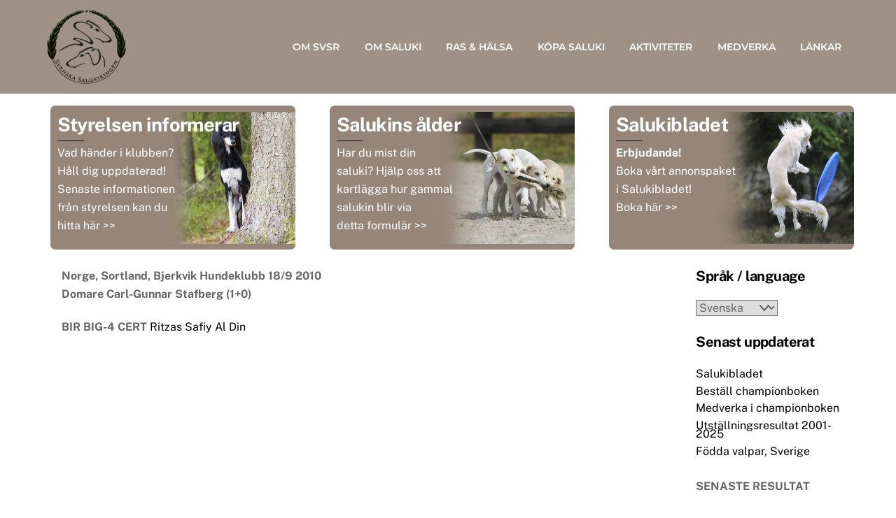

--- FILE ---
content_type: text/html; charset=UTF-8
request_url: https://www.saluki.se/sortland-18-9-10/
body_size: 14020
content:
<!DOCTYPE html>
		<html lang="sv-SE">
			<head>
										<meta name="viewport" content="width=device-width, initial-scale=1">
						        <meta charset="UTF-8">
        <meta name="viewport" content="width=device-width, initial-scale=1, minimum-scale=1">
        <style id="tb_inline_styles" data-no-optimize="1">.tb_animation_on{overflow-x:hidden}.themify_builder .wow{visibility:hidden;animation-fill-mode:both}[data-tf-animation]{will-change:transform,opacity,visibility}.themify_builder .tf_lax_done{transition-duration:.8s;transition-timing-function:cubic-bezier(.165,.84,.44,1)}[data-sticky-active].tb_sticky_scroll_active{z-index:1}[data-sticky-active].tb_sticky_scroll_active .hide-on-stick{display:none}@media(min-width:1025px){.hide-desktop{width:0!important;height:0!important;padding:0!important;visibility:hidden!important;margin:0!important;display:table-column!important;background:0!important;content-visibility:hidden;overflow:hidden!important}}@media(min-width:769px) and (max-width:1024px){.hide-tablet_landscape{width:0!important;height:0!important;padding:0!important;visibility:hidden!important;margin:0!important;display:table-column!important;background:0!important;content-visibility:hidden;overflow:hidden!important}}@media(min-width:601px) and (max-width:768px){.hide-tablet{width:0!important;height:0!important;padding:0!important;visibility:hidden!important;margin:0!important;display:table-column!important;background:0!important;content-visibility:hidden;overflow:hidden!important}}@media(max-width:600px){.hide-mobile{width:0!important;height:0!important;padding:0!important;visibility:hidden!important;margin:0!important;display:table-column!important;background:0!important;content-visibility:hidden;overflow:hidden!important}}@media(max-width:768px){div.module-gallery-grid{--galn:var(--galt)}}@media(max-width:600px){
                .themify_map.tf_map_loaded{width:100%!important}
                .ui.builder_button,.ui.nav li a{padding:.525em 1.15em}
                .fullheight>.row_inner:not(.tb_col_count_1){min-height:0}
                div.module-gallery-grid{--galn:var(--galm);gap:8px}
            }</style><noscript><style>.themify_builder .wow,.wow .tf_lazy{visibility:visible!important}</style></noscript>            <style id="tf_lazy_style" data-no-optimize="1">
                .tf_svg_lazy{
                    content-visibility:auto;
                    background-size:100% 25%!important;
                    background-repeat:no-repeat!important;
                    background-position:0 0, 0 33.4%,0 66.6%,0 100%!important;
                    transition:filter .3s linear!important;
                    filter:blur(25px)!important;                    transform:translateZ(0)
                }
                .tf_svg_lazy_loaded{
                    filter:blur(0)!important
                }
                [data-lazy]:is(.module,.module_row:not(.tb_first)),.module[data-lazy] .ui,.module_row[data-lazy]:not(.tb_first):is(>.row_inner,.module_column[data-lazy],.module_subrow[data-lazy]){
                    background-image:none!important
                }
            </style>
            <noscript>
                <style>
                    .tf_svg_lazy{
                        display:none!important
                    }
                </style>
            </noscript>
                    <style id="tf_lazy_common" data-no-optimize="1">
                        img{
                max-width:100%;
                height:auto
            }
                                    :where(.tf_in_flx,.tf_flx){display:inline-flex;flex-wrap:wrap;place-items:center}
            .tf_fa,:is(em,i) tf-lottie{display:inline-block;vertical-align:middle}:is(em,i) tf-lottie{width:1.5em;height:1.5em}.tf_fa{width:1em;height:1em;stroke-width:0;stroke:currentColor;overflow:visible;fill:currentColor;pointer-events:none;text-rendering:optimizeSpeed;buffered-rendering:static}#tf_svg symbol{overflow:visible}:where(.tf_lazy){position:relative;visibility:visible;display:block;opacity:.3}.wow .tf_lazy:not(.tf_swiper-slide){visibility:hidden;opacity:1}div.tf_audio_lazy audio{visibility:hidden;height:0;display:inline}.mejs-container{visibility:visible}.tf_iframe_lazy{transition:opacity .3s ease-in-out;min-height:10px}:where(.tf_flx),.tf_swiper-wrapper{display:flex}.tf_swiper-slide{flex-shrink:0;opacity:0;width:100%;height:100%}.tf_swiper-wrapper>br,.tf_lazy.tf_swiper-wrapper .tf_lazy:after,.tf_lazy.tf_swiper-wrapper .tf_lazy:before{display:none}.tf_lazy:after,.tf_lazy:before{content:'';display:inline-block;position:absolute;width:10px!important;height:10px!important;margin:0 3px;top:50%!important;inset-inline:auto 50%!important;border-radius:100%;background-color:currentColor;visibility:visible;animation:tf-hrz-loader infinite .75s cubic-bezier(.2,.68,.18,1.08)}.tf_lazy:after{width:6px!important;height:6px!important;inset-inline:50% auto!important;margin-top:3px;animation-delay:-.4s}@keyframes tf-hrz-loader{0%,100%{transform:scale(1);opacity:1}50%{transform:scale(.1);opacity:.6}}.tf_lazy_lightbox{position:fixed;background:rgba(11,11,11,.8);color:#ccc;top:0;left:0;display:flex;align-items:center;justify-content:center;z-index:999}.tf_lazy_lightbox .tf_lazy:after,.tf_lazy_lightbox .tf_lazy:before{background:#fff}.tf_vd_lazy,tf-lottie{display:flex;flex-wrap:wrap}tf-lottie{aspect-ratio:1.777}.tf_w.tf_vd_lazy video{width:100%;height:auto;position:static;object-fit:cover}
        </style>
        <title>Sortland 18/9-10 &#8211; Svenska Salukiringen</title>
<meta name='robots' content='max-image-preview:large' />
<link rel="alternate" type="application/rss+xml" title="Svenska Salukiringen &raquo; Webbflöde" href="https://www.saluki.se/feed/" />
<link rel="alternate" type="application/rss+xml" title="Svenska Salukiringen &raquo; Kommentarsflöde" href="https://www.saluki.se/comments/feed/" />
<link rel="alternate" type="application/rss+xml" title="Svenska Salukiringen &raquo; Kommentarsflöde för Sortland 18/9-10" href="https://www.saluki.se/sortland-18-9-10/feed/" />
<link rel="alternate" title="oEmbed (JSON)" type="application/json+oembed" href="https://www.saluki.se/wp-json/oembed/1.0/embed?url=https%3A%2F%2Fwww.saluki.se%2Fsortland-18-9-10%2F&#038;lang=sv" />
<link rel="alternate" title="oEmbed (XML)" type="text/xml+oembed" href="https://www.saluki.se/wp-json/oembed/1.0/embed?url=https%3A%2F%2Fwww.saluki.se%2Fsortland-18-9-10%2F&#038;format=xml&#038;lang=sv" />
<style id='wp-img-auto-sizes-contain-inline-css'>
img:is([sizes=auto i],[sizes^="auto," i]){contain-intrinsic-size:3000px 1500px}
/*# sourceURL=wp-img-auto-sizes-contain-inline-css */
</style>
<style id='global-styles-inline-css'>
:root{--wp--preset--aspect-ratio--square: 1;--wp--preset--aspect-ratio--4-3: 4/3;--wp--preset--aspect-ratio--3-4: 3/4;--wp--preset--aspect-ratio--3-2: 3/2;--wp--preset--aspect-ratio--2-3: 2/3;--wp--preset--aspect-ratio--16-9: 16/9;--wp--preset--aspect-ratio--9-16: 9/16;--wp--preset--color--black: #000000;--wp--preset--color--cyan-bluish-gray: #abb8c3;--wp--preset--color--white: #ffffff;--wp--preset--color--pale-pink: #f78da7;--wp--preset--color--vivid-red: #cf2e2e;--wp--preset--color--luminous-vivid-orange: #ff6900;--wp--preset--color--luminous-vivid-amber: #fcb900;--wp--preset--color--light-green-cyan: #7bdcb5;--wp--preset--color--vivid-green-cyan: #00d084;--wp--preset--color--pale-cyan-blue: #8ed1fc;--wp--preset--color--vivid-cyan-blue: #0693e3;--wp--preset--color--vivid-purple: #9b51e0;--wp--preset--gradient--vivid-cyan-blue-to-vivid-purple: linear-gradient(135deg,rgb(6,147,227) 0%,rgb(155,81,224) 100%);--wp--preset--gradient--light-green-cyan-to-vivid-green-cyan: linear-gradient(135deg,rgb(122,220,180) 0%,rgb(0,208,130) 100%);--wp--preset--gradient--luminous-vivid-amber-to-luminous-vivid-orange: linear-gradient(135deg,rgb(252,185,0) 0%,rgb(255,105,0) 100%);--wp--preset--gradient--luminous-vivid-orange-to-vivid-red: linear-gradient(135deg,rgb(255,105,0) 0%,rgb(207,46,46) 100%);--wp--preset--gradient--very-light-gray-to-cyan-bluish-gray: linear-gradient(135deg,rgb(238,238,238) 0%,rgb(169,184,195) 100%);--wp--preset--gradient--cool-to-warm-spectrum: linear-gradient(135deg,rgb(74,234,220) 0%,rgb(151,120,209) 20%,rgb(207,42,186) 40%,rgb(238,44,130) 60%,rgb(251,105,98) 80%,rgb(254,248,76) 100%);--wp--preset--gradient--blush-light-purple: linear-gradient(135deg,rgb(255,206,236) 0%,rgb(152,150,240) 100%);--wp--preset--gradient--blush-bordeaux: linear-gradient(135deg,rgb(254,205,165) 0%,rgb(254,45,45) 50%,rgb(107,0,62) 100%);--wp--preset--gradient--luminous-dusk: linear-gradient(135deg,rgb(255,203,112) 0%,rgb(199,81,192) 50%,rgb(65,88,208) 100%);--wp--preset--gradient--pale-ocean: linear-gradient(135deg,rgb(255,245,203) 0%,rgb(182,227,212) 50%,rgb(51,167,181) 100%);--wp--preset--gradient--electric-grass: linear-gradient(135deg,rgb(202,248,128) 0%,rgb(113,206,126) 100%);--wp--preset--gradient--midnight: linear-gradient(135deg,rgb(2,3,129) 0%,rgb(40,116,252) 100%);--wp--preset--font-size--small: 13px;--wp--preset--font-size--medium: clamp(14px, 0.875rem + ((1vw - 3.2px) * 0.469), 20px);--wp--preset--font-size--large: clamp(22.041px, 1.378rem + ((1vw - 3.2px) * 1.091), 36px);--wp--preset--font-size--x-large: clamp(25.014px, 1.563rem + ((1vw - 3.2px) * 1.327), 42px);--wp--preset--font-family--system-font: -apple-system,BlinkMacSystemFont,"Segoe UI",Roboto,Oxygen-Sans,Ubuntu,Cantarell,"Helvetica Neue",sans-serif;--wp--preset--spacing--20: 0.44rem;--wp--preset--spacing--30: 0.67rem;--wp--preset--spacing--40: 1rem;--wp--preset--spacing--50: 1.5rem;--wp--preset--spacing--60: 2.25rem;--wp--preset--spacing--70: 3.38rem;--wp--preset--spacing--80: 5.06rem;--wp--preset--shadow--natural: 6px 6px 9px rgba(0, 0, 0, 0.2);--wp--preset--shadow--deep: 12px 12px 50px rgba(0, 0, 0, 0.4);--wp--preset--shadow--sharp: 6px 6px 0px rgba(0, 0, 0, 0.2);--wp--preset--shadow--outlined: 6px 6px 0px -3px rgb(255, 255, 255), 6px 6px rgb(0, 0, 0);--wp--preset--shadow--crisp: 6px 6px 0px rgb(0, 0, 0);}:where(body) { margin: 0; }.wp-site-blocks > .alignleft { float: left; margin-right: 2em; }.wp-site-blocks > .alignright { float: right; margin-left: 2em; }.wp-site-blocks > .aligncenter { justify-content: center; margin-left: auto; margin-right: auto; }:where(.wp-site-blocks) > * { margin-block-start: 24px; margin-block-end: 0; }:where(.wp-site-blocks) > :first-child { margin-block-start: 0; }:where(.wp-site-blocks) > :last-child { margin-block-end: 0; }:root { --wp--style--block-gap: 24px; }:root :where(.is-layout-flow) > :first-child{margin-block-start: 0;}:root :where(.is-layout-flow) > :last-child{margin-block-end: 0;}:root :where(.is-layout-flow) > *{margin-block-start: 24px;margin-block-end: 0;}:root :where(.is-layout-constrained) > :first-child{margin-block-start: 0;}:root :where(.is-layout-constrained) > :last-child{margin-block-end: 0;}:root :where(.is-layout-constrained) > *{margin-block-start: 24px;margin-block-end: 0;}:root :where(.is-layout-flex){gap: 24px;}:root :where(.is-layout-grid){gap: 24px;}.is-layout-flow > .alignleft{float: left;margin-inline-start: 0;margin-inline-end: 2em;}.is-layout-flow > .alignright{float: right;margin-inline-start: 2em;margin-inline-end: 0;}.is-layout-flow > .aligncenter{margin-left: auto !important;margin-right: auto !important;}.is-layout-constrained > .alignleft{float: left;margin-inline-start: 0;margin-inline-end: 2em;}.is-layout-constrained > .alignright{float: right;margin-inline-start: 2em;margin-inline-end: 0;}.is-layout-constrained > .aligncenter{margin-left: auto !important;margin-right: auto !important;}.is-layout-constrained > :where(:not(.alignleft):not(.alignright):not(.alignfull)){margin-left: auto !important;margin-right: auto !important;}body .is-layout-flex{display: flex;}.is-layout-flex{flex-wrap: wrap;align-items: center;}.is-layout-flex > :is(*, div){margin: 0;}body .is-layout-grid{display: grid;}.is-layout-grid > :is(*, div){margin: 0;}body{font-family: var(--wp--preset--font-family--system-font);font-size: var(--wp--preset--font-size--medium);line-height: 1.6;padding-top: 0px;padding-right: 0px;padding-bottom: 0px;padding-left: 0px;}a:where(:not(.wp-element-button)){text-decoration: underline;}:root :where(.wp-element-button, .wp-block-button__link){background-color: #32373c;border-width: 0;color: #fff;font-family: inherit;font-size: inherit;font-style: inherit;font-weight: inherit;letter-spacing: inherit;line-height: inherit;padding-top: calc(0.667em + 2px);padding-right: calc(1.333em + 2px);padding-bottom: calc(0.667em + 2px);padding-left: calc(1.333em + 2px);text-decoration: none;text-transform: inherit;}.has-black-color{color: var(--wp--preset--color--black) !important;}.has-cyan-bluish-gray-color{color: var(--wp--preset--color--cyan-bluish-gray) !important;}.has-white-color{color: var(--wp--preset--color--white) !important;}.has-pale-pink-color{color: var(--wp--preset--color--pale-pink) !important;}.has-vivid-red-color{color: var(--wp--preset--color--vivid-red) !important;}.has-luminous-vivid-orange-color{color: var(--wp--preset--color--luminous-vivid-orange) !important;}.has-luminous-vivid-amber-color{color: var(--wp--preset--color--luminous-vivid-amber) !important;}.has-light-green-cyan-color{color: var(--wp--preset--color--light-green-cyan) !important;}.has-vivid-green-cyan-color{color: var(--wp--preset--color--vivid-green-cyan) !important;}.has-pale-cyan-blue-color{color: var(--wp--preset--color--pale-cyan-blue) !important;}.has-vivid-cyan-blue-color{color: var(--wp--preset--color--vivid-cyan-blue) !important;}.has-vivid-purple-color{color: var(--wp--preset--color--vivid-purple) !important;}.has-black-background-color{background-color: var(--wp--preset--color--black) !important;}.has-cyan-bluish-gray-background-color{background-color: var(--wp--preset--color--cyan-bluish-gray) !important;}.has-white-background-color{background-color: var(--wp--preset--color--white) !important;}.has-pale-pink-background-color{background-color: var(--wp--preset--color--pale-pink) !important;}.has-vivid-red-background-color{background-color: var(--wp--preset--color--vivid-red) !important;}.has-luminous-vivid-orange-background-color{background-color: var(--wp--preset--color--luminous-vivid-orange) !important;}.has-luminous-vivid-amber-background-color{background-color: var(--wp--preset--color--luminous-vivid-amber) !important;}.has-light-green-cyan-background-color{background-color: var(--wp--preset--color--light-green-cyan) !important;}.has-vivid-green-cyan-background-color{background-color: var(--wp--preset--color--vivid-green-cyan) !important;}.has-pale-cyan-blue-background-color{background-color: var(--wp--preset--color--pale-cyan-blue) !important;}.has-vivid-cyan-blue-background-color{background-color: var(--wp--preset--color--vivid-cyan-blue) !important;}.has-vivid-purple-background-color{background-color: var(--wp--preset--color--vivid-purple) !important;}.has-black-border-color{border-color: var(--wp--preset--color--black) !important;}.has-cyan-bluish-gray-border-color{border-color: var(--wp--preset--color--cyan-bluish-gray) !important;}.has-white-border-color{border-color: var(--wp--preset--color--white) !important;}.has-pale-pink-border-color{border-color: var(--wp--preset--color--pale-pink) !important;}.has-vivid-red-border-color{border-color: var(--wp--preset--color--vivid-red) !important;}.has-luminous-vivid-orange-border-color{border-color: var(--wp--preset--color--luminous-vivid-orange) !important;}.has-luminous-vivid-amber-border-color{border-color: var(--wp--preset--color--luminous-vivid-amber) !important;}.has-light-green-cyan-border-color{border-color: var(--wp--preset--color--light-green-cyan) !important;}.has-vivid-green-cyan-border-color{border-color: var(--wp--preset--color--vivid-green-cyan) !important;}.has-pale-cyan-blue-border-color{border-color: var(--wp--preset--color--pale-cyan-blue) !important;}.has-vivid-cyan-blue-border-color{border-color: var(--wp--preset--color--vivid-cyan-blue) !important;}.has-vivid-purple-border-color{border-color: var(--wp--preset--color--vivid-purple) !important;}.has-vivid-cyan-blue-to-vivid-purple-gradient-background{background: var(--wp--preset--gradient--vivid-cyan-blue-to-vivid-purple) !important;}.has-light-green-cyan-to-vivid-green-cyan-gradient-background{background: var(--wp--preset--gradient--light-green-cyan-to-vivid-green-cyan) !important;}.has-luminous-vivid-amber-to-luminous-vivid-orange-gradient-background{background: var(--wp--preset--gradient--luminous-vivid-amber-to-luminous-vivid-orange) !important;}.has-luminous-vivid-orange-to-vivid-red-gradient-background{background: var(--wp--preset--gradient--luminous-vivid-orange-to-vivid-red) !important;}.has-very-light-gray-to-cyan-bluish-gray-gradient-background{background: var(--wp--preset--gradient--very-light-gray-to-cyan-bluish-gray) !important;}.has-cool-to-warm-spectrum-gradient-background{background: var(--wp--preset--gradient--cool-to-warm-spectrum) !important;}.has-blush-light-purple-gradient-background{background: var(--wp--preset--gradient--blush-light-purple) !important;}.has-blush-bordeaux-gradient-background{background: var(--wp--preset--gradient--blush-bordeaux) !important;}.has-luminous-dusk-gradient-background{background: var(--wp--preset--gradient--luminous-dusk) !important;}.has-pale-ocean-gradient-background{background: var(--wp--preset--gradient--pale-ocean) !important;}.has-electric-grass-gradient-background{background: var(--wp--preset--gradient--electric-grass) !important;}.has-midnight-gradient-background{background: var(--wp--preset--gradient--midnight) !important;}.has-small-font-size{font-size: var(--wp--preset--font-size--small) !important;}.has-medium-font-size{font-size: var(--wp--preset--font-size--medium) !important;}.has-large-font-size{font-size: var(--wp--preset--font-size--large) !important;}.has-x-large-font-size{font-size: var(--wp--preset--font-size--x-large) !important;}.has-system-font-font-family{font-family: var(--wp--preset--font-family--system-font) !important;}
:root :where(.wp-block-pullquote){font-size: clamp(0.984em, 0.984rem + ((1vw - 0.2em) * 0.645), 1.5em);line-height: 1.6;}
/*# sourceURL=global-styles-inline-css */
</style>
<link rel="preload" href="https://www.saluki.se/wp-content/plugins/list-last-changes/css/list-last-changes.css?ver=c983d6bf5abd56bfe180af8a049f427d" as="style"><link rel='stylesheet' id='list-last-changes-css' href='https://www.saluki.se/wp-content/plugins/list-last-changes/css/list-last-changes.css?ver=c983d6bf5abd56bfe180af8a049f427d' media='all' />
<link rel="preload" href="https://www.saluki.se/wp-content/plugins/tablepress/css/build/default.css?ver=3.2.5" as="style"><link rel='stylesheet' id='tablepress-default-css' href='https://www.saluki.se/wp-content/plugins/tablepress/css/build/default.css?ver=3.2.5' media='all' />
<script src="https://www.saluki.se/wp-includes/js/jquery/jquery.min.js?ver=3.7.1" id="jquery-core-js"></script>
<script src="https://www.saluki.se/wp-includes/js/jquery/jquery-migrate.min.js?ver=3.4.1" id="jquery-migrate-js"></script>

<!-- Kodblock för ”Google-tagg (gtag.js)” tillagt av Site Kit -->
<!-- Kodblock för ”Google Analytics” tillagt av Site Kit -->
<script src="https://www.googletagmanager.com/gtag/js?id=GT-TX2RLMF" id="google_gtagjs-js" async></script>
<script id="google_gtagjs-js-after">
window.dataLayer = window.dataLayer || [];function gtag(){dataLayer.push(arguments);}
gtag("set","linker",{"domains":["www.saluki.se"]});
gtag("js", new Date());
gtag("set", "developer_id.dZTNiMT", true);
gtag("config", "GT-TX2RLMF");
//# sourceURL=google_gtagjs-js-after
</script>
<link rel="https://api.w.org/" href="https://www.saluki.se/wp-json/" /><link rel="alternate" title="JSON" type="application/json" href="https://www.saluki.se/wp-json/wp/v2/posts/5499" /><link rel="EditURI" type="application/rsd+xml" title="RSD" href="https://www.saluki.se/xmlrpc.php?rsd" />
<link rel="canonical" href="https://www.saluki.se/sortland-18-9-10/" />
<meta name="generator" content="Site Kit by Google 1.167.0" />
	<style>
	@keyframes themifyAnimatedBG{
		0%{background-color:#33baab}100%{background-color:#e33b9e}50%{background-color:#4961d7}33.3%{background-color:#2ea85c}25%{background-color:#2bb8ed}20%{background-color:#dd5135}
	}
	.module_row.animated-bg{
		animation:themifyAnimatedBG 30000ms infinite alternate
	}
	</style>
	<link rel="prefetch" href="https://www.saluki.se/wp-content/themes/themify-ultra/js/themify-script.js?ver=8.0.8" as="script" fetchpriority="low"><link rel="prefetch" href="https://www.saluki.se/wp-content/themes/themify-ultra/themify/js/modules/themify-sidemenu.js?ver=8.2.0" as="script" fetchpriority="low"><link rel="prefetch" href="https://www.saluki.se/wp-content/themes/themify-ultra/themify/themify-builder/js/modules/sticky.js?ver=8.2.0" as="script" fetchpriority="low"><link rel="prefetch" href="https://www.saluki.se/wp-content/themes/themify-ultra/themify/themify-builder/js/modules/menu.js?ver=8.2.0" as="script" fetchpriority="low"><link rel="preload" href="https://www.saluki.se/wp-content/themes/themify-ultra/themify/themify-builder/js/themify-builder-script.js?ver=8.2.0" as="script" fetchpriority="low"><link rel="preload" href="https://www.saluki.se/wp-content/uploads/2024/03/svsr-114x114.png" as="image" imagesrcset="https://www.saluki.se/wp-content/uploads/2024/03/svsr-114x114.png 114w, https://www.saluki.se/wp-content/uploads/2024/03/svsr-150x150.png 150w, https://www.saluki.se/wp-content/uploads/2024/03/svsr-100x100.png 100w" imagesizes="(max-width: 114px) 100vw, 114px" fetchpriority="high"><style id="tf_gf_fonts_style">@font-face{font-family:'Montserrat';font-style:italic;font-weight:500;font-display:swap;src:url(https://fonts.gstatic.com/s/montserrat/v31/JTUQjIg1_i6t8kCHKm459WxRxC7mw9c.woff2) format('woff2');unicode-range:U+0460-052F,U+1C80-1C8A,U+20B4,U+2DE0-2DFF,U+A640-A69F,U+FE2E-FE2F;}@font-face{font-family:'Montserrat';font-style:italic;font-weight:500;font-display:swap;src:url(https://fonts.gstatic.com/s/montserrat/v31/JTUQjIg1_i6t8kCHKm459WxRzS7mw9c.woff2) format('woff2');unicode-range:U+0301,U+0400-045F,U+0490-0491,U+04B0-04B1,U+2116;}@font-face{font-family:'Montserrat';font-style:italic;font-weight:500;font-display:swap;src:url(https://fonts.gstatic.com/s/montserrat/v31/JTUQjIg1_i6t8kCHKm459WxRxi7mw9c.woff2) format('woff2');unicode-range:U+0102-0103,U+0110-0111,U+0128-0129,U+0168-0169,U+01A0-01A1,U+01AF-01B0,U+0300-0301,U+0303-0304,U+0308-0309,U+0323,U+0329,U+1EA0-1EF9,U+20AB;}@font-face{font-family:'Montserrat';font-style:italic;font-weight:500;font-display:swap;src:url(https://fonts.gstatic.com/s/montserrat/v31/JTUQjIg1_i6t8kCHKm459WxRxy7mw9c.woff2) format('woff2');unicode-range:U+0100-02BA,U+02BD-02C5,U+02C7-02CC,U+02CE-02D7,U+02DD-02FF,U+0304,U+0308,U+0329,U+1D00-1DBF,U+1E00-1E9F,U+1EF2-1EFF,U+2020,U+20A0-20AB,U+20AD-20C0,U+2113,U+2C60-2C7F,U+A720-A7FF;}@font-face{font-family:'Montserrat';font-style:italic;font-weight:500;font-display:swap;src:url(https://fonts.gstatic.com/s/montserrat/v31/JTUQjIg1_i6t8kCHKm459WxRyS7m.woff2) format('woff2');unicode-range:U+0000-00FF,U+0131,U+0152-0153,U+02BB-02BC,U+02C6,U+02DA,U+02DC,U+0304,U+0308,U+0329,U+2000-206F,U+20AC,U+2122,U+2191,U+2193,U+2212,U+2215,U+FEFF,U+FFFD;}@font-face{font-family:'Montserrat';font-style:italic;font-weight:600;font-display:swap;src:url(https://fonts.gstatic.com/s/montserrat/v31/JTUQjIg1_i6t8kCHKm459WxRxC7mw9c.woff2) format('woff2');unicode-range:U+0460-052F,U+1C80-1C8A,U+20B4,U+2DE0-2DFF,U+A640-A69F,U+FE2E-FE2F;}@font-face{font-family:'Montserrat';font-style:italic;font-weight:600;font-display:swap;src:url(https://fonts.gstatic.com/s/montserrat/v31/JTUQjIg1_i6t8kCHKm459WxRzS7mw9c.woff2) format('woff2');unicode-range:U+0301,U+0400-045F,U+0490-0491,U+04B0-04B1,U+2116;}@font-face{font-family:'Montserrat';font-style:italic;font-weight:600;font-display:swap;src:url(https://fonts.gstatic.com/s/montserrat/v31/JTUQjIg1_i6t8kCHKm459WxRxi7mw9c.woff2) format('woff2');unicode-range:U+0102-0103,U+0110-0111,U+0128-0129,U+0168-0169,U+01A0-01A1,U+01AF-01B0,U+0300-0301,U+0303-0304,U+0308-0309,U+0323,U+0329,U+1EA0-1EF9,U+20AB;}@font-face{font-family:'Montserrat';font-style:italic;font-weight:600;font-display:swap;src:url(https://fonts.gstatic.com/s/montserrat/v31/JTUQjIg1_i6t8kCHKm459WxRxy7mw9c.woff2) format('woff2');unicode-range:U+0100-02BA,U+02BD-02C5,U+02C7-02CC,U+02CE-02D7,U+02DD-02FF,U+0304,U+0308,U+0329,U+1D00-1DBF,U+1E00-1E9F,U+1EF2-1EFF,U+2020,U+20A0-20AB,U+20AD-20C0,U+2113,U+2C60-2C7F,U+A720-A7FF;}@font-face{font-family:'Montserrat';font-style:italic;font-weight:600;font-display:swap;src:url(https://fonts.gstatic.com/s/montserrat/v31/JTUQjIg1_i6t8kCHKm459WxRyS7m.woff2) format('woff2');unicode-range:U+0000-00FF,U+0131,U+0152-0153,U+02BB-02BC,U+02C6,U+02DA,U+02DC,U+0304,U+0308,U+0329,U+2000-206F,U+20AC,U+2122,U+2191,U+2193,U+2212,U+2215,U+FEFF,U+FFFD;}@font-face{font-family:'Montserrat';font-weight:500;font-display:swap;src:url(https://fonts.gstatic.com/s/montserrat/v31/JTUSjIg1_i6t8kCHKm459WRhyzbi.woff2) format('woff2');unicode-range:U+0460-052F,U+1C80-1C8A,U+20B4,U+2DE0-2DFF,U+A640-A69F,U+FE2E-FE2F;}@font-face{font-family:'Montserrat';font-weight:500;font-display:swap;src:url(https://fonts.gstatic.com/s/montserrat/v31/JTUSjIg1_i6t8kCHKm459W1hyzbi.woff2) format('woff2');unicode-range:U+0301,U+0400-045F,U+0490-0491,U+04B0-04B1,U+2116;}@font-face{font-family:'Montserrat';font-weight:500;font-display:swap;src:url(https://fonts.gstatic.com/s/montserrat/v31/JTUSjIg1_i6t8kCHKm459WZhyzbi.woff2) format('woff2');unicode-range:U+0102-0103,U+0110-0111,U+0128-0129,U+0168-0169,U+01A0-01A1,U+01AF-01B0,U+0300-0301,U+0303-0304,U+0308-0309,U+0323,U+0329,U+1EA0-1EF9,U+20AB;}@font-face{font-family:'Montserrat';font-weight:500;font-display:swap;src:url(https://fonts.gstatic.com/s/montserrat/v31/JTUSjIg1_i6t8kCHKm459Wdhyzbi.woff2) format('woff2');unicode-range:U+0100-02BA,U+02BD-02C5,U+02C7-02CC,U+02CE-02D7,U+02DD-02FF,U+0304,U+0308,U+0329,U+1D00-1DBF,U+1E00-1E9F,U+1EF2-1EFF,U+2020,U+20A0-20AB,U+20AD-20C0,U+2113,U+2C60-2C7F,U+A720-A7FF;}@font-face{font-family:'Montserrat';font-weight:500;font-display:swap;src:url(https://fonts.gstatic.com/s/montserrat/v31/JTUSjIg1_i6t8kCHKm459Wlhyw.woff2) format('woff2');unicode-range:U+0000-00FF,U+0131,U+0152-0153,U+02BB-02BC,U+02C6,U+02DA,U+02DC,U+0304,U+0308,U+0329,U+2000-206F,U+20AC,U+2122,U+2191,U+2193,U+2212,U+2215,U+FEFF,U+FFFD;}@font-face{font-family:'Montserrat';font-weight:600;font-display:swap;src:url(https://fonts.gstatic.com/s/montserrat/v31/JTUSjIg1_i6t8kCHKm459WRhyzbi.woff2) format('woff2');unicode-range:U+0460-052F,U+1C80-1C8A,U+20B4,U+2DE0-2DFF,U+A640-A69F,U+FE2E-FE2F;}@font-face{font-family:'Montserrat';font-weight:600;font-display:swap;src:url(https://fonts.gstatic.com/s/montserrat/v31/JTUSjIg1_i6t8kCHKm459W1hyzbi.woff2) format('woff2');unicode-range:U+0301,U+0400-045F,U+0490-0491,U+04B0-04B1,U+2116;}@font-face{font-family:'Montserrat';font-weight:600;font-display:swap;src:url(https://fonts.gstatic.com/s/montserrat/v31/JTUSjIg1_i6t8kCHKm459WZhyzbi.woff2) format('woff2');unicode-range:U+0102-0103,U+0110-0111,U+0128-0129,U+0168-0169,U+01A0-01A1,U+01AF-01B0,U+0300-0301,U+0303-0304,U+0308-0309,U+0323,U+0329,U+1EA0-1EF9,U+20AB;}@font-face{font-family:'Montserrat';font-weight:600;font-display:swap;src:url(https://fonts.gstatic.com/s/montserrat/v31/JTUSjIg1_i6t8kCHKm459Wdhyzbi.woff2) format('woff2');unicode-range:U+0100-02BA,U+02BD-02C5,U+02C7-02CC,U+02CE-02D7,U+02DD-02FF,U+0304,U+0308,U+0329,U+1D00-1DBF,U+1E00-1E9F,U+1EF2-1EFF,U+2020,U+20A0-20AB,U+20AD-20C0,U+2113,U+2C60-2C7F,U+A720-A7FF;}@font-face{font-family:'Montserrat';font-weight:600;font-display:swap;src:url(https://fonts.gstatic.com/s/montserrat/v31/JTUSjIg1_i6t8kCHKm459Wlhyw.woff2) format('woff2');unicode-range:U+0000-00FF,U+0131,U+0152-0153,U+02BB-02BC,U+02C6,U+02DA,U+02DC,U+0304,U+0308,U+0329,U+2000-206F,U+20AC,U+2122,U+2191,U+2193,U+2212,U+2215,U+FEFF,U+FFFD;}@font-face{font-family:'Public Sans';font-style:italic;font-display:swap;src:url(https://fonts.gstatic.com/s/publicsans/v21/ijwTs572Xtc6ZYQws9YVwnNDTJPax9k0.woff2) format('woff2');unicode-range:U+0102-0103,U+0110-0111,U+0128-0129,U+0168-0169,U+01A0-01A1,U+01AF-01B0,U+0300-0301,U+0303-0304,U+0308-0309,U+0323,U+0329,U+1EA0-1EF9,U+20AB;}@font-face{font-family:'Public Sans';font-style:italic;font-display:swap;src:url(https://fonts.gstatic.com/s/publicsans/v21/ijwTs572Xtc6ZYQws9YVwnNDTJLax9k0.woff2) format('woff2');unicode-range:U+0100-02BA,U+02BD-02C5,U+02C7-02CC,U+02CE-02D7,U+02DD-02FF,U+0304,U+0308,U+0329,U+1D00-1DBF,U+1E00-1E9F,U+1EF2-1EFF,U+2020,U+20A0-20AB,U+20AD-20C0,U+2113,U+2C60-2C7F,U+A720-A7FF;}@font-face{font-family:'Public Sans';font-style:italic;font-display:swap;src:url(https://fonts.gstatic.com/s/publicsans/v21/ijwTs572Xtc6ZYQws9YVwnNDTJzaxw.woff2) format('woff2');unicode-range:U+0000-00FF,U+0131,U+0152-0153,U+02BB-02BC,U+02C6,U+02DA,U+02DC,U+0304,U+0308,U+0329,U+2000-206F,U+20AC,U+2122,U+2191,U+2193,U+2212,U+2215,U+FEFF,U+FFFD;}@font-face{font-family:'Public Sans';font-style:italic;font-weight:600;font-display:swap;src:url(https://fonts.gstatic.com/s/publicsans/v21/ijwTs572Xtc6ZYQws9YVwnNDTJPax9k0.woff2) format('woff2');unicode-range:U+0102-0103,U+0110-0111,U+0128-0129,U+0168-0169,U+01A0-01A1,U+01AF-01B0,U+0300-0301,U+0303-0304,U+0308-0309,U+0323,U+0329,U+1EA0-1EF9,U+20AB;}@font-face{font-family:'Public Sans';font-style:italic;font-weight:600;font-display:swap;src:url(https://fonts.gstatic.com/s/publicsans/v21/ijwTs572Xtc6ZYQws9YVwnNDTJLax9k0.woff2) format('woff2');unicode-range:U+0100-02BA,U+02BD-02C5,U+02C7-02CC,U+02CE-02D7,U+02DD-02FF,U+0304,U+0308,U+0329,U+1D00-1DBF,U+1E00-1E9F,U+1EF2-1EFF,U+2020,U+20A0-20AB,U+20AD-20C0,U+2113,U+2C60-2C7F,U+A720-A7FF;}@font-face{font-family:'Public Sans';font-style:italic;font-weight:600;font-display:swap;src:url(https://fonts.gstatic.com/s/publicsans/v21/ijwTs572Xtc6ZYQws9YVwnNDTJzaxw.woff2) format('woff2');unicode-range:U+0000-00FF,U+0131,U+0152-0153,U+02BB-02BC,U+02C6,U+02DA,U+02DC,U+0304,U+0308,U+0329,U+2000-206F,U+20AC,U+2122,U+2191,U+2193,U+2212,U+2215,U+FEFF,U+FFFD;}@font-face{font-family:'Public Sans';font-style:italic;font-weight:700;font-display:swap;src:url(https://fonts.gstatic.com/s/publicsans/v21/ijwTs572Xtc6ZYQws9YVwnNDTJPax9k0.woff2) format('woff2');unicode-range:U+0102-0103,U+0110-0111,U+0128-0129,U+0168-0169,U+01A0-01A1,U+01AF-01B0,U+0300-0301,U+0303-0304,U+0308-0309,U+0323,U+0329,U+1EA0-1EF9,U+20AB;}@font-face{font-family:'Public Sans';font-style:italic;font-weight:700;font-display:swap;src:url(https://fonts.gstatic.com/s/publicsans/v21/ijwTs572Xtc6ZYQws9YVwnNDTJLax9k0.woff2) format('woff2');unicode-range:U+0100-02BA,U+02BD-02C5,U+02C7-02CC,U+02CE-02D7,U+02DD-02FF,U+0304,U+0308,U+0329,U+1D00-1DBF,U+1E00-1E9F,U+1EF2-1EFF,U+2020,U+20A0-20AB,U+20AD-20C0,U+2113,U+2C60-2C7F,U+A720-A7FF;}@font-face{font-family:'Public Sans';font-style:italic;font-weight:700;font-display:swap;src:url(https://fonts.gstatic.com/s/publicsans/v21/ijwTs572Xtc6ZYQws9YVwnNDTJzaxw.woff2) format('woff2');unicode-range:U+0000-00FF,U+0131,U+0152-0153,U+02BB-02BC,U+02C6,U+02DA,U+02DC,U+0304,U+0308,U+0329,U+2000-206F,U+20AC,U+2122,U+2191,U+2193,U+2212,U+2215,U+FEFF,U+FFFD;}@font-face{font-family:'Public Sans';font-display:swap;src:url(https://fonts.gstatic.com/s/publicsans/v21/ijwRs572Xtc6ZYQws9YVwnNJfJ7Cww.woff2) format('woff2');unicode-range:U+0102-0103,U+0110-0111,U+0128-0129,U+0168-0169,U+01A0-01A1,U+01AF-01B0,U+0300-0301,U+0303-0304,U+0308-0309,U+0323,U+0329,U+1EA0-1EF9,U+20AB;}@font-face{font-family:'Public Sans';font-display:swap;src:url(https://fonts.gstatic.com/s/publicsans/v21/ijwRs572Xtc6ZYQws9YVwnNIfJ7Cww.woff2) format('woff2');unicode-range:U+0100-02BA,U+02BD-02C5,U+02C7-02CC,U+02CE-02D7,U+02DD-02FF,U+0304,U+0308,U+0329,U+1D00-1DBF,U+1E00-1E9F,U+1EF2-1EFF,U+2020,U+20A0-20AB,U+20AD-20C0,U+2113,U+2C60-2C7F,U+A720-A7FF;}@font-face{font-family:'Public Sans';font-display:swap;src:url(https://fonts.gstatic.com/s/publicsans/v21/ijwRs572Xtc6ZYQws9YVwnNGfJ4.woff2) format('woff2');unicode-range:U+0000-00FF,U+0131,U+0152-0153,U+02BB-02BC,U+02C6,U+02DA,U+02DC,U+0304,U+0308,U+0329,U+2000-206F,U+20AC,U+2122,U+2191,U+2193,U+2212,U+2215,U+FEFF,U+FFFD;}@font-face{font-family:'Public Sans';font-weight:600;font-display:swap;src:url(https://fonts.gstatic.com/s/publicsans/v21/ijwRs572Xtc6ZYQws9YVwnNJfJ7Cww.woff2) format('woff2');unicode-range:U+0102-0103,U+0110-0111,U+0128-0129,U+0168-0169,U+01A0-01A1,U+01AF-01B0,U+0300-0301,U+0303-0304,U+0308-0309,U+0323,U+0329,U+1EA0-1EF9,U+20AB;}@font-face{font-family:'Public Sans';font-weight:600;font-display:swap;src:url(https://fonts.gstatic.com/s/publicsans/v21/ijwRs572Xtc6ZYQws9YVwnNIfJ7Cww.woff2) format('woff2');unicode-range:U+0100-02BA,U+02BD-02C5,U+02C7-02CC,U+02CE-02D7,U+02DD-02FF,U+0304,U+0308,U+0329,U+1D00-1DBF,U+1E00-1E9F,U+1EF2-1EFF,U+2020,U+20A0-20AB,U+20AD-20C0,U+2113,U+2C60-2C7F,U+A720-A7FF;}@font-face{font-family:'Public Sans';font-weight:600;font-display:swap;src:url(https://fonts.gstatic.com/s/publicsans/v21/ijwRs572Xtc6ZYQws9YVwnNGfJ4.woff2) format('woff2');unicode-range:U+0000-00FF,U+0131,U+0152-0153,U+02BB-02BC,U+02C6,U+02DA,U+02DC,U+0304,U+0308,U+0329,U+2000-206F,U+20AC,U+2122,U+2191,U+2193,U+2212,U+2215,U+FEFF,U+FFFD;}@font-face{font-family:'Public Sans';font-weight:700;font-display:swap;src:url(https://fonts.gstatic.com/s/publicsans/v21/ijwRs572Xtc6ZYQws9YVwnNJfJ7Cww.woff2) format('woff2');unicode-range:U+0102-0103,U+0110-0111,U+0128-0129,U+0168-0169,U+01A0-01A1,U+01AF-01B0,U+0300-0301,U+0303-0304,U+0308-0309,U+0323,U+0329,U+1EA0-1EF9,U+20AB;}@font-face{font-family:'Public Sans';font-weight:700;font-display:swap;src:url(https://fonts.gstatic.com/s/publicsans/v21/ijwRs572Xtc6ZYQws9YVwnNIfJ7Cww.woff2) format('woff2');unicode-range:U+0100-02BA,U+02BD-02C5,U+02C7-02CC,U+02CE-02D7,U+02DD-02FF,U+0304,U+0308,U+0329,U+1D00-1DBF,U+1E00-1E9F,U+1EF2-1EFF,U+2020,U+20A0-20AB,U+20AD-20C0,U+2113,U+2C60-2C7F,U+A720-A7FF;}@font-face{font-family:'Public Sans';font-weight:700;font-display:swap;src:url(https://fonts.gstatic.com/s/publicsans/v21/ijwRs572Xtc6ZYQws9YVwnNGfJ4.woff2) format('woff2');unicode-range:U+0000-00FF,U+0131,U+0152-0153,U+02BB-02BC,U+02C6,U+02DA,U+02DC,U+0304,U+0308,U+0329,U+2000-206F,U+20AC,U+2122,U+2191,U+2193,U+2212,U+2215,U+FEFF,U+FFFD;}</style><link rel="preload" fetchpriority="high" href="https://www.saluki.se/wp-content/uploads/themify-concate/2601557842/themify-1008136628.css" as="style"><link fetchpriority="high" id="themify_concate-css" rel="stylesheet" href="https://www.saluki.se/wp-content/uploads/themify-concate/2601557842/themify-1008136628.css"><link rel="preconnect" href="https://www.google-analytics.com">			</head>
			<body data-rsssl=1 class="wp-singular post-template-default single single-post postid-5499 single-format-standard wp-theme-themify-ultra skin-default sidebar-none full_width no-home tb_animation_on ready-view header-horizontal fixed-header-enabled footer-horizontal-left single-classic-layout sidemenu-active">
				<a class="screen-reader-text skip-to-content" href="#tbp_content">Skip to content</a><svg id="tf_svg" style="display:none"><defs><symbol id="tf-ti-search" viewBox="0 0 32 32"><path d="m31.25 29.875-1.313 1.313-9.75-9.75a12.019 12.019 0 0 1-7.938 3c-6.75 0-12.25-5.5-12.25-12.25 0-3.25 1.25-6.375 3.563-8.688C5.875 1.25 8.937-.063 12.25-.063c6.75 0 12.25 5.5 12.25 12.25 0 3-1.125 5.813-3 7.938zm-19-7.312c5.688 0 10.313-4.688 10.313-10.375S17.938 1.813 12.25 1.813c-2.813 0-5.375 1.125-7.313 3.063-2 1.938-3.063 4.563-3.063 7.313 0 5.688 4.625 10.375 10.375 10.375z"/></symbol><symbol id="tf-fas-search" viewBox="0 0 32 32"><path d="M31.6 27.7q.4.4.4 1t-.4 1.1l-1.8 1.8q-.4.4-1 .4t-1.1-.4l-6.3-6.3q-.4-.4-.4-1v-1Q17.5 26 13 26q-5.4 0-9.2-3.8T0 13t3.8-9.2T13 0t9.2 3.8T26 13q0 4.5-2.8 8h1q.7 0 1.1.4zM13 21q3.3 0 5.7-2.3T21 13t-2.3-5.7T13 5 7.3 7.3 5 13t2.3 5.7T13 21z"/></symbol></defs></svg><script> </script>					<div id="pagewrap" class="tf_box hfeed site">
						<!-- Builder Pro Template Start: Header --><header id="tbp_header" class="tbp_template" data-label="disabled"><!--themify_builder_content-->
<div id="themify_builder_content-19" data-postid="19" class="themify_builder_content themify_builder_content-19 themify_builder tf_clear">
                    <div  data-sticky-active="{&quot;d&quot;:[]}" data-lazy="1" class="module_row themify_builder_row tb_8jrr237 tb_first tf_w">
                        <div class="row_inner col_align_middle tb_col_count_2 tf_box tf_rel">
                        <div  data-lazy="1" class="module_column tb-column col3-1 tb_krup239 first">
                    <!-- Site Logo module -->
<div  class="module module-site-logo tb_lpa2892 " data-lazy="1">
    <div class="site-logo-inner">
				
					<a href="https://www.saluki.se/">
			
			<img data-tf-not-load="1" fetchpriority="high" loading="auto" decoding="auto" decoding="async" src="https://www.saluki.se/wp-content/uploads/2024/03/svsr-114x114.png" width="114" height="114" class="wp-post-image wp-image-11" alt="Svenska Salukiringen" srcset="https://www.saluki.se/wp-content/uploads/2024/03/svsr-114x114.png 114w, https://www.saluki.se/wp-content/uploads/2024/03/svsr-150x150.png 150w, https://www.saluki.se/wp-content/uploads/2024/03/svsr-100x100.png 100w" sizes="(max-width: 114px) 100vw, 114px" />						</a>
				    </div>
</div>
<!-- /Site Logo module -->
        </div>
                    <div  data-lazy="1" class="module_column tb-column col3-2 tb_7bmd583 last">
                    <!-- module menu -->
<div  class="module module-menu tb_4u3x280  mobile-menu-slide" data-menu-style="mobile-menu-slide" data-menu-breakpoint="900" data-menu-direction="right" data-element-id="tb_4u3x280" data-lazy="1">
            <style>
            @media(max-width:900px){
                .tb_4u3x280 .menu-module-burger{
                    display:inline-block
                }
                .tb_4u3x280 .module-menu-container{
                    display:none
                }
                .tb_4u3x280 .module-menu-container.is-open{
                    display:block
                }
            }
        </style>
        <a rel="nofollow" href="#" class="tf_hide menu-module-burger">
            <span class="menu-module-burger-inner tf_inline_b tf_rel"></span>
            <span class="screen-reader-text">Menu</span>
        </a>
        
    <div class="module-menu-container"><ul id="menu-meny-sv" class="ui tf_clearfix nav tf_rel tf_scrollbar  transparent"><li id="menu-item-117" class="menu-item-custom-117 menu-item menu-item-type-custom menu-item-object-custom menu-item-has-children menu-item-117"><a role="button" tabindex="0">Om SvSR<span class="child-arrow closed" tabindex="-1"></span></a>
<ul class="sub-menu">
	<li id="menu-item-119" class="menu-item-page-111 menu-item menu-item-type-post_type menu-item-object-page menu-item-119 menu-page-111-parent-117"><a href="https://www.saluki.se/bli-medlem-i-svsr/">Bli medlem i SvSR</a></li>
	<li id="menu-item-118" class="menu-item-page-113 menu-item menu-item-type-post_type menu-item-object-page menu-item-118 menu-page-113-parent-117"><a href="https://www.saluki.se/styrelse/">Styrelse</a></li>
	<li id="menu-item-148" class="menu-item-page-128 menu-item menu-item-type-post_type menu-item-object-page menu-item-148 menu-page-128-parent-117"><a href="https://www.saluki.se/protokoll/">Protokoll</a></li>
	<li id="menu-item-149" class="menu-item-page-130 menu-item menu-item-type-post_type menu-item-object-page menu-item-149 menu-page-130-parent-117"><a href="https://www.saluki.se/styrelsen-informerar/">Styrelsen informerar</a></li>
	<li id="menu-item-150" class="menu-item-page-132 menu-item menu-item-type-post_type menu-item-object-page menu-item-150 menu-page-132-parent-117"><a href="https://www.saluki.se/funktionarer/">Funktionärer</a></li>
	<li id="menu-item-151" class="menu-item-page-134 menu-item menu-item-type-post_type menu-item-object-page menu-item-151 menu-page-134-parent-117"><a href="https://www.saluki.se/sektioner/">Sektioner</a></li>
	<li id="menu-item-157" class="menu-item-custom-157 menu-item menu-item-type-custom menu-item-object-custom menu-item-has-children menu-item-157 menu-custom-157-parent-117"><a role="button" tabindex="0">Salukibladet<span class="child-arrow closed" tabindex="-1"></span></a>
	<ul class="sub-menu">
		<li id="menu-item-152" class="menu-item-page-136 menu-item menu-item-type-post_type menu-item-object-page menu-item-152 menu-page-136-parent-157"><a href="https://www.saluki.se/salukibladet/">Information</a></li>
		<li id="menu-item-153" class="menu-item-page-138 menu-item menu-item-type-post_type menu-item-object-page menu-item-153 menu-page-138-parent-157"><a href="https://www.saluki.se/annonsbokning/">Annonsbokning</a></li>
		<li id="menu-item-154" class="menu-item-page-140 menu-item menu-item-type-post_type menu-item-object-page menu-item-154 menu-page-140-parent-157"><a href="https://www.saluki.se/in-memoriam/">In Memoriam</a></li>
		<li id="menu-item-155" class="menu-item-page-142 menu-item menu-item-type-post_type menu-item-object-page menu-item-155 menu-page-142-parent-157"><a href="https://www.saluki.se/arkiv/">Arkiv</a></li>
	</ul>
</li>
	<li id="menu-item-156" class="menu-item-page-144 menu-item menu-item-type-post_type menu-item-object-page menu-item-156 menu-page-144-parent-117"><a href="https://www.saluki.se/stadgar/">Stadgar</a></li>
	<li id="menu-item-159" class="menu-item-custom-159 menu-item menu-item-type-custom menu-item-object-custom menu-item-159 menu-custom-159-parent-117"><a target="_blank" href="https://www.saluki.se/wp-content/uploads/2024/03/integritetspolicy_20180520.pdf">Integritetspolicy</a></li>
</ul>
</li>
<li id="menu-item-189" class="menu-item-custom-189 menu-item menu-item-type-custom menu-item-object-custom menu-item-has-children menu-item-189"><a role="button" tabindex="0">Om saluki<span class="child-arrow closed" tabindex="-1"></span></a>
<ul class="sub-menu">
	<li id="menu-item-191" class="menu-item-custom-191 menu-item menu-item-type-custom menu-item-object-custom menu-item-191 menu-custom-191-parent-189"><a target="_blank" href="https://www.saluki.se/wp-content/uploads/2024/03/standard-saluki-fci269.pdf">Rasstandard</a></li>
	<li id="menu-item-271" class="menu-item-page-192 menu-item menu-item-type-post_type menu-item-object-page menu-item-271 menu-page-192-parent-189"><a href="https://www.saluki.se/rasinformation/">Rasinformation</a></li>
	<li id="menu-item-270" class="menu-item-page-203 menu-item menu-item-type-post_type menu-item-object-page menu-item-270 menu-page-203-parent-189"><a href="https://www.saluki.se/svensk-rashistoria-fran-1920-talet-och-framat/">Rashistoria</a></li>
	<li id="menu-item-5291" class="menu-item-page-5289 menu-item menu-item-type-post_type menu-item-object-page menu-item-5291 menu-page-5289-parent-189"><a href="https://www.saluki.se/vandingspriser/">Vandringspriser</a></li>
	<li id="menu-item-269" class="menu-item-page-209 menu-item menu-item-type-post_type menu-item-object-page menu-item-269 menu-page-209-parent-189"><a href="https://www.saluki.se/salukins-farger/">Salukins färger</a></li>
</ul>
</li>
<li id="menu-item-23577" class="menu-item-custom-23577 menu-item menu-item-type-custom menu-item-object-custom menu-item-has-children menu-item-23577"><a role="button" tabindex="0">Ras &#038; hälsa<span class="child-arrow closed" tabindex="-1"></span></a>
<ul class="sub-menu">
	<li id="menu-item-272" class="menu-item-custom-272 menu-item menu-item-type-custom menu-item-object-custom menu-item-272 menu-custom-272-parent-23577"><a target="_blank" href="https://docs.google.com/forms/d/e/1FAIpQLSfzChEOV7mlvQjMGh_Elr2XF71a7nMlnndv-dG9cF2DX-HWng/viewform">Enkät, salukins ålder</a></li>
	<li id="menu-item-274" class="menu-item-custom-274 menu-item menu-item-type-custom menu-item-object-custom menu-item-has-children menu-item-274 menu-custom-274-parent-23577"><a role="button" tabindex="0">Från veterinären<span class="child-arrow closed" tabindex="-1"></span></a>
	<ul class="sub-menu">
		<li id="menu-item-275" class="menu-item-custom-275 menu-item menu-item-type-custom menu-item-object-custom menu-item-275 menu-custom-275-parent-274"><a target="_blank" href="https://www.saluki.se/wp-content/uploads/2024/03/01_Inflammatory_Bowel_Disease_IBD.pdf">Inflammatory Bowel Disease (IBD)</a></li>
		<li id="menu-item-277" class="menu-item-custom-277 menu-item menu-item-type-custom menu-item-object-custom menu-item-277 menu-custom-277-parent-274"><a target="_blank" href="https://www.saluki.se/wp-content/uploads/2024/03/02_Immunmedierad_hemolytisk_anemi_IMHA.pdf">Immunmedierad hemolytisk anemi (IMHA)</a></li>
		<li id="menu-item-279" class="menu-item-custom-279 menu-item menu-item-type-custom menu-item-object-custom menu-item-279 menu-custom-279-parent-274"><a target="_blank" href="https://www.saluki.se/wp-content/uploads/2024/03/03_Dilaterad_Cardiomypati_DCM.pdf">Dilaterad Cardiodomyopati (DCM)</a></li>
		<li id="menu-item-281" class="menu-item-custom-281 menu-item menu-item-type-custom menu-item-object-custom menu-item-281 menu-custom-281-parent-274"><a target="_blank" href="https://www.saluki.se/wp-content/uploads/2024/03/04_Reproduktion_och_insemination.pdf">Reproduktion och insemination</a></li>
		<li id="menu-item-283" class="menu-item-custom-283 menu-item menu-item-type-custom menu-item-object-custom menu-item-283 menu-custom-283-parent-274"><a target="_blank" href="https://www.saluki.se/wp-content/uploads/2024/03/05_Lymfom_och_Hemangiosarkom.pdf">Lymfom &#038; Hemangiosarkom</a></li>
		<li id="menu-item-285" class="menu-item-custom-285 menu-item menu-item-type-custom menu-item-object-custom menu-item-285 menu-custom-285-parent-274"><a target="_blank" href="https://www.saluki.se/wp-content/uploads/2024/03/Hypotyreos.pdf">Hypotyreos, sköldkörtelrubbning</a></li>
		<li id="menu-item-287" class="menu-item-custom-287 menu-item menu-item-type-custom menu-item-object-custom menu-item-287 menu-custom-287-parent-274"><a target="_blank" href="https://www.saluki.se/wp-content/uploads/2024/03/Hypersensitivitetsreaktion_i_ansiktet.pdf">Hypersensitivitetsreaktion i ansiktet</a></li>
	</ul>
</li>
	<li id="menu-item-305" class="menu-item-page-288 menu-item menu-item-type-post_type menu-item-object-page menu-item-305 menu-page-288-parent-23577"><a href="https://www.saluki.se/ras/">RAS</a></li>
	<li id="menu-item-304" class="menu-item-page-301 menu-item menu-item-type-post_type menu-item-object-page menu-item-304 menu-page-301-parent-23577"><a href="https://www.saluki.se/vill-du-bidra-till-forskningen/">Vill du bidra till forskningen?</a></li>
	<li id="menu-item-306" class="menu-item-custom-306 menu-item menu-item-type-custom menu-item-object-custom menu-item-has-children menu-item-306 menu-custom-306-parent-23577"><a role="button" tabindex="0">NCL, NEURONAL CEROIDLIPOFUSCINOS<span class="child-arrow closed" tabindex="-1"></span></a>
	<ul class="sub-menu">
		<li id="menu-item-310" class="menu-item-page-307 menu-item menu-item-type-post_type menu-item-object-page menu-item-310 menu-page-307-parent-306"><a href="https://www.saluki.se/central-registrering-av-ncl/">Central Registrering av NCL</a></li>
		<li id="menu-item-312" class="menu-item-custom-312 menu-item menu-item-type-custom menu-item-object-custom menu-item-312 menu-custom-312-parent-306"><a target="_blank" href="https://www.saluki.se/wp-content/uploads/2024/03/DNAtest-Saluki_CL_NO.pdf">Remiss DNA-test NCL</a></li>
		<li id="menu-item-314" class="menu-item-custom-314 menu-item menu-item-type-custom menu-item-object-custom menu-item-314 menu-custom-314-parent-306"><a target="_blank" href="https://www.saluki.se/wp-content/uploads/2024/03/remiss-dnatest-a14.pdf">Blankett för SKK registrering</a></li>
		<li id="menu-item-316" class="menu-item-custom-316 menu-item menu-item-type-custom menu-item-object-custom menu-item-316 menu-custom-316-parent-306"><a target="_blank" href="https://www.saluki.se/wp-content/uploads/2024/03/NCL-2021.pdf">Artikel om NCL</a></li>
		<li id="menu-item-318" class="menu-item-custom-318 menu-item menu-item-type-custom menu-item-object-custom menu-item-318 menu-custom-318-parent-306"><a target="_blank" href="https://www.saluki.se/wp-content/uploads/2024/03/Lingaas_et_al-2018-Animal_Genetics.pdf">Forskningsrapport</a></li>
	</ul>
</li>
	<li id="menu-item-332" class="menu-item-page-319 menu-item menu-item-type-post_type menu-item-object-page menu-item-332 menu-page-319-parent-23577"><a href="https://www.saluki.se/raskonferensen-2012/">Raskonferens</a></li>
	<li id="menu-item-333" class="menu-item-custom-333 menu-item menu-item-type-custom menu-item-object-custom menu-item-has-children menu-item-333 menu-custom-333-parent-23577"><a role="button" tabindex="0">Hjärtundersökning<span class="child-arrow closed" tabindex="-1"></span></a>
	<ul class="sub-menu">
		<li id="menu-item-339" class="menu-item-page-334 menu-item menu-item-type-post_type menu-item-object-page menu-item-339 menu-page-334-parent-333"><a href="https://www.saluki.se/rad-vid-hjartundersokning/">Råd vid hjärtundersökning</a></li>
		<li id="menu-item-343" class="menu-item-page-340 menu-item menu-item-type-post_type menu-item-object-page menu-item-343 menu-page-340-parent-333"><a href="https://www.saluki.se/vill-du-bidra-till-forskningen-2/">Vill du bidra till forskningen?</a></li>
		<li id="menu-item-355" class="menu-item-page-349 menu-item menu-item-type-post_type menu-item-object-page menu-item-355 menu-page-349-parent-333"><a href="https://www.saluki.se/hjartdata/">Hjärtdata</a></li>
		<li id="menu-item-356" class="menu-item-custom-356 menu-item menu-item-type-custom menu-item-object-custom menu-item-356 menu-custom-356-parent-333"><a target="_blank" href="https://www.saluki.se/wp-content/uploads/2024/03/03_Dilaterad_Cardiomypati_DCM.pdf">Artikel om DCM</a></li>
	</ul>
</li>
</ul>
</li>
<li id="menu-item-359" class="menu-item-custom-359 menu-item menu-item-type-custom menu-item-object-custom menu-item-has-children menu-item-359"><a role="button" tabindex="0">Köpa saluki<span class="child-arrow closed" tabindex="-1"></span></a>
<ul class="sub-menu">
	<li id="menu-item-360" class="menu-item-custom-360 menu-item menu-item-type-custom menu-item-object-custom menu-item-360 menu-custom-360-parent-359"><a target="_blank" href="https://www.skk.se/hundagande/kopa-hund/">Råd inför köp</a></li>
	<li id="menu-item-533" class="menu-item-page-525 menu-item menu-item-type-post_type menu-item-object-page menu-item-533 menu-page-525-parent-359"><a href="https://www.saluki.se/uppfodarlista/">Uppfödarlista Sverige</a></li>
	<li id="menu-item-722" class="menu-item-page-719 menu-item menu-item-type-post_type menu-item-object-page menu-item-722 menu-page-719-parent-359"><a href="https://www.saluki.se/uppfodarlista-utomlands/">Uppfödarlista utomlands</a></li>
	<li id="menu-item-752" class="menu-item-page-732 menu-item menu-item-type-post_type menu-item-object-page menu-item-752 menu-page-732-parent-359"><a href="https://www.saluki.se/fodda-valpar-sverige/">Födda valpar, Sverige</a></li>
	<li id="menu-item-751" class="menu-item-page-742 menu-item menu-item-type-post_type menu-item-object-page menu-item-751 menu-page-742-parent-359"><a href="https://www.saluki.se/fodda-valpar-utomlands/">Födda valpar, utomlands</a></li>
	<li id="menu-item-762" class="menu-item-page-753 menu-item menu-item-type-post_type menu-item-object-page menu-item-762 menu-page-753-parent-359"><a href="https://www.saluki.se/parningsnotiser-sverige/">Parningsnotiser, Sverige</a></li>
	<li id="menu-item-761" class="menu-item-page-756 menu-item menu-item-type-post_type menu-item-object-page menu-item-761 menu-page-756-parent-359"><a href="https://www.saluki.se/parningsnotiser-utomlands/">Parningsnotiser, utomlands</a></li>
	<li id="menu-item-768" class="menu-item-page-763 menu-item menu-item-type-post_type menu-item-object-page menu-item-768 menu-page-763-parent-359"><a href="https://www.saluki.se/planerade-kullar/">Planerade kullar</a></li>
	<li id="menu-item-778" class="menu-item-page-775 menu-item menu-item-type-post_type menu-item-object-page menu-item-778 menu-page-775-parent-359"><a href="https://www.saluki.se/till-salu-omplaceringar/">Till salu &#038; omplaceringar</a></li>
</ul>
</li>
<li id="menu-item-788" class="menu-item-custom-788 menu-item menu-item-type-custom menu-item-object-custom menu-item-has-children menu-item-788"><a role="button" tabindex="0">Aktiviteter<span class="child-arrow closed" tabindex="-1"></span></a>
<ul class="sub-menu">
	<li id="menu-item-787" class="menu-item-page-781 menu-item menu-item-type-post_type menu-item-object-page menu-item-787 menu-page-781-parent-788"><a href="https://www.saluki.se/traningar-och-traffar/">Träningar och träffar</a></li>
	<li id="menu-item-3309" class="menu-item-custom-3309 menu-item menu-item-type-custom menu-item-object-custom menu-item-has-children menu-item-3309 menu-custom-3309-parent-788"><a role="button" tabindex="0">Utställningar<span class="child-arrow closed" tabindex="-1"></span></a>
	<ul class="sub-menu">
		<li id="menu-item-27837" class="menu-item-page-27834 menu-item menu-item-type-post_type menu-item-object-page menu-item-27837 menu-page-27834-parent-3309"><a href="https://www.saluki.se/utstallningar-2026/">Utställningar 2026</a></li>
		<li id="menu-item-3324" class="menu-item-custom-3324 menu-item menu-item-type-custom menu-item-object-custom menu-item-has-children menu-item-3324 menu-custom-3324-parent-3309"><a role="button" tabindex="0">Onlineanmälan<span class="child-arrow closed" tabindex="-1"></span></a>
		<ul class="sub-menu">
			<li id="menu-item-26951" class="menu-item-custom-26951 menu-item menu-item-type-custom menu-item-object-custom menu-item-26951 menu-custom-26951-parent-3324"><a href="https://forms.gle/RceWz9GADwt4AkKM9">Avslutningshelg</a></li>
		</ul>
</li>
		<li id="menu-item-3496" class="menu-item-page-3372 menu-item menu-item-type-post_type menu-item-object-page menu-item-3496 menu-page-3372-parent-3309"><a href="https://www.saluki.se/utstallningsresultat-2001-2023/">Resultat 2001-2025</a></li>
		<li id="menu-item-4430" class="menu-item-page-4425 menu-item menu-item-type-post_type menu-item-object-page menu-item-4430 menu-page-4425-parent-3309"><a href="https://www.saluki.se/utstallningsresultat-utomlands/">Resultat utomlands</a></li>
		<li id="menu-item-4431" class="menu-item-page-4417 menu-item menu-item-type-post_type menu-item-object-page menu-item-4431 menu-page-4417-parent-3309"><a href="https://www.saluki.se/klubbmastare/">Klubbmästare</a></li>
		<li id="menu-item-4435" class="menu-item-page-4432 menu-item menu-item-type-post_type menu-item-object-page menu-item-4435 menu-page-4432-parent-3309"><a href="https://www.saluki.se/arslistor/">Årslistor</a></li>
		<li id="menu-item-4441" class="menu-item-page-4438 menu-item menu-item-type-post_type menu-item-object-page menu-item-4441 menu-page-4438-parent-3309"><a href="https://www.saluki.se/arets-saluki-kombinerat/">Årets saluki kombinerat</a></li>
		<li id="menu-item-4416" class="menu-item-page-4409 menu-item menu-item-type-post_type menu-item-object-page menu-item-4416 menu-page-4409-parent-3309"><a href="https://www.saluki.se/att-arrangera-salukiutstallning/">Att arrangera salukiutställning</a></li>
	</ul>
</li>
	<li id="menu-item-792" class="menu-item-custom-792 menu-item menu-item-type-custom menu-item-object-custom menu-item-has-children menu-item-792 menu-custom-792-parent-788"><a role="button" tabindex="0">Lure coursing<span class="child-arrow closed" tabindex="-1"></span></a>
	<ul class="sub-menu">
		<li id="menu-item-794" class="menu-item-page-789 menu-item menu-item-type-post_type menu-item-object-page menu-item-794 menu-page-789-parent-792"><a href="https://www.saluki.se/om-lure-coursing/">Om lure coursing</a></li>
		<li id="menu-item-27882" class="menu-item-page-27878 menu-item menu-item-type-post_type menu-item-object-page menu-item-27882 menu-page-27878-parent-792"><a href="https://www.saluki.se/lc-prov-2026/">LC-prov 2026</a></li>
		<li id="menu-item-9292" class="menu-item-page-9289 menu-item menu-item-type-post_type menu-item-object-page menu-item-9292 menu-page-9289-parent-792"><a href="https://www.saluki.se/lure-coursing-resultat-2002-2023/">Resultat 2002-2025</a></li>
		<li id="menu-item-9390" class="menu-item-page-9387 menu-item menu-item-type-post_type menu-item-object-page menu-item-9390 menu-page-9387-parent-792"><a href="https://www.saluki.se/arslistor-lure-coursing/">Årslistor</a></li>
		<li id="menu-item-9391" class="menu-item-page-4438 menu-item menu-item-type-post_type menu-item-object-page menu-item-9391 menu-page-4438-parent-792"><a href="https://www.saluki.se/arets-saluki-kombinerat/">Årets saluki kombinerat</a></li>
		<li id="menu-item-9370" class="menu-item-page-9367 menu-item menu-item-type-post_type menu-item-object-page menu-item-9370 menu-page-9367-parent-792"><a href="https://www.saluki.se/lc-resultat-utomlands/">LC-resultat utomlands</a></li>
	</ul>
</li>
	<li id="menu-item-10055" class="menu-item-page-10052 menu-item menu-item-type-post_type menu-item-object-page menu-item-10055 menu-page-10052-parent-788"><a href="https://www.saluki.se/rundbana/">Rundbana</a></li>
	<li id="menu-item-9707" class="menu-item-page-9633 menu-item menu-item-type-post_type menu-item-object-page menu-item-9707 menu-page-9633-parent-788"><a href="https://www.saluki.se/bph-mh/">BPH/MH</a></li>
	<li id="menu-item-9546" class="menu-item-page-9542 menu-item menu-item-type-post_type menu-item-object-page menu-item-9546 menu-page-9542-parent-788"><a href="https://www.saluki.se/viltspar/">Viltspår</a></li>
	<li id="menu-item-9893" class="menu-item-page-9890 menu-item menu-item-type-post_type menu-item-object-page menu-item-9893 menu-page-9890-parent-788"><a href="https://www.saluki.se/nosework/">Nosework</a></li>
	<li id="menu-item-9706" class="menu-item-page-9703 menu-item menu-item-type-post_type menu-item-object-page menu-item-9706 menu-page-9703-parent-788"><a href="https://www.saluki.se/lydnadsprov/">Lydnadsprov</a></li>
	<li id="menu-item-9845" class="menu-item-page-9842 menu-item menu-item-type-post_type menu-item-object-page menu-item-9845 menu-page-9842-parent-788"><a href="https://www.saluki.se/rallylydnad/">Rallylydnad</a></li>
	<li id="menu-item-10063" class="menu-item-page-10059 menu-item menu-item-type-post_type menu-item-object-page menu-item-10063 menu-page-10059-parent-788"><a href="https://www.saluki.se/freestyle/">Freestyle</a></li>
	<li id="menu-item-19314" class="menu-item-page-19293 menu-item menu-item-type-post_type menu-item-object-page menu-item-19314 menu-page-19293-parent-788"><a href="https://www.saluki.se/databas/">Hunddatabas</a></li>
</ul>
</li>
<li id="menu-item-10275" class="menu-item-custom-10275 menu-item menu-item-type-custom menu-item-object-custom menu-item-has-children menu-item-10275"><a role="button" tabindex="0">Medverka<span class="child-arrow closed" tabindex="-1"></span></a>
<ul class="sub-menu">
	<li id="menu-item-10276" class="menu-item-page-10271 menu-item menu-item-type-post_type menu-item-object-page menu-item-10276 menu-page-10271-parent-10275"><a href="https://www.saluki.se/manadens-bild/">Månadens bild</a></li>
	<li id="menu-item-10899" class="menu-item-page-10895 menu-item menu-item-type-post_type menu-item-object-page menu-item-10899 menu-page-10895-parent-10275"><a href="https://www.saluki.se/veterangalleri/">Veterangalleri</a></li>
	<li id="menu-item-11518" class="menu-item-page-11515 menu-item menu-item-type-post_type menu-item-object-page menu-item-11518 menu-page-11515-parent-10275"><a href="https://www.saluki.se/ny-champion/">Ny champion</a></li>
	<li id="menu-item-11519" class="menu-item-custom-11519 menu-item menu-item-type-custom menu-item-object-custom menu-item-11519 menu-custom-11519-parent-10275"><a target="_blank" href="https://www.facebook.com/groups/731681643631841/">Medlemsforum</a></li>
</ul>
</li>
<li id="menu-item-11531" class="menu-item-page-11520 menu-item menu-item-type-post_type menu-item-object-page menu-item-11531"><a href="https://www.saluki.se/lankar/">Länkar</a></li>
</ul></div>        <style>
            .mobile-menu-module[data-module="tb_4u3x280"]{
                right:-300px            }
        </style>
    </div>
<!-- /module menu -->
        </div>
                        </div>
        </div>
        </div>
<!--/themify_builder_content-->
</header><!-- Builder Pro Template End: Header -->						<div id="body" class="tf_clearfix">
							<!-- Builder Pro Template Start: Single --><main id="tbp_content" class="tbp_template post-5499 post type-post status-publish format-standard hentry category-utomlands has-post-title has-post-date has-post-category has-post-tag has-post-comment has-post-author " data-label="disabled"><!--themify_builder_content-->
<div id="themify_builder_content-907" data-postid="907" class="themify_builder_content themify_builder_content-907 themify_builder tf_clear">
                    <div  data-lazy="1" class="module_row themify_builder_row tb_tqj4395 tf_w">
                        <div class="row_inner col_align_top tb_col_count_3 tf_box tf_rel">
                        <div  data-lazy="1" class="module_column tb-column col3-1 tb_kiqx395 first">
                    <!-- module fancy heading -->
<div  class="module module-fancy-heading tb_j5s3395  tb_hide_divider" data-lazy="1">
        <h3 class="fancy-heading">
    <span class="main-head tf_block">
                    Styrelsen informerar            </span>

    
    <span class="sub-head tf_block tf_rel">
                                </span>
    </h3>
</div>
<!-- /module fancy heading -->
<!-- module text -->
<div  class="module module-text tb_a643395   " data-lazy="1">
        <div  class="tb_text_wrap">
        <p>Vad händer i klubben?<br />Håll dig uppdaterad!<br />Senaste informationen<br />från styrelsen kan du<br /><a href="https://www.saluki.se/styrelsen-informerar/">hitta här &gt;&gt;</a></p>    </div>
</div>
<!-- /module text -->        </div>
                    <div  data-lazy="1" class="module_column tb-column col3-1 tb_nzp9395">
                    <!-- module fancy heading -->
<div  class="module module-fancy-heading tb_1ddq395  tb_hide_divider" data-lazy="1">
        <h3 class="fancy-heading">
    <span class="main-head tf_block">
                    Salukins ålder            </span>

    
    <span class="sub-head tf_block tf_rel">
                                </span>
    </h3>
</div>
<!-- /module fancy heading -->
<!-- module text -->
<div  class="module module-text tb_s94q395   " data-lazy="1">
        <div  class="tb_text_wrap">
        <p>Har du mist din<br>saluki? Hjälp oss att<br>kartlägga hur gammal<br>salukin blir <a href="https://docs.google.com/forms/d/e/1FAIpQLSfzChEOV7mlvQjMGh_Elr2XF71a7nMlnndv-dG9cF2DX-HWng/viewform" target="_blank" rel="noopener">via <br>detta formulär &gt;&gt;</a></p>    </div>
</div>
<!-- /module text -->        </div>
                    <div  data-lazy="1" class="module_column tb-column col3-1 tb_47jv395 last">
                    <!-- module fancy heading -->
<div  class="module module-fancy-heading tb_6ylq395  tb_hide_divider" data-lazy="1">
        <h3 class="fancy-heading">
    <span class="main-head tf_block">
                    Salukibladet            </span>

    
    <span class="sub-head tf_block tf_rel">
                                </span>
    </h3>
</div>
<!-- /module fancy heading -->
<!-- module text -->
<div  class="module module-text tb_7k94395   " data-lazy="1">
        <div  class="tb_text_wrap">
        <p><strong>Erbjudande!<br></strong>Boka vårt annonspaket<br>i Salukibladet!<br><a href="https://www.saluki.se/index.php/sv/omsvsr/salukibladet/annonsbokning">Boka här &gt;&gt;</a></p>    </div>
</div>
<!-- /module text -->        </div>
                        </div>
        </div>
                        <div  data-lazy="1" class="module_row themify_builder_row tb_224z99 tf_w">
                        <div class="row_inner col_align_top tb_col_count_2 tf_box tf_rel">
                        <div  data-lazy="1" class="module_column tb-column col4-2 tb_cczb99 first">
                    <!-- Post Content module -->
<div  class="module module-post-content tb_x4hz99 " data-lazy="1">
	

    <div class="tb_text_wrap">
		<p><strong>Norge, Sortland, Bjerkvik Hundeklubb 18/9 2010</strong><br /><strong>Domare Carl-Gunnar Stafberg (1+0)</strong></p>
<p><strong>BIR BIG-4 CERT</strong> <a href="index.php?option=com_content&amp;view=article&amp;catid=122:ritzas&amp;id=2526:ritzas-safiy-al-din">Ritzas Safiy Al Din</a></p>
    </div><!-- .tb_text_wrap -->


</div>
<!-- /Post Content module -->        </div>
                    <div  data-lazy="1" class="module_column tb-column col4-2 tb_w0fd99 last">
                    <!-- module widget -->
<div  class="module module-widget tb_i3ie99  " data-lazy="1">
    <div class="widget widget_polylang"><h2 class="widgettitle">Språk / language</h2><label class="screen-reader-text" for="lang_choice_polylang--1">Språk / language</label><select name="lang_choice_polylang--1" id="lang_choice_polylang--1" class="pll-switcher-select">
	<option value="https://www.saluki.se/en/welcome-to-svsr/" lang="en-GB" data-lang="{&quot;id&quot;:0,&quot;name&quot;:&quot;English&quot;,&quot;slug&quot;:&quot;en&quot;,&quot;dir&quot;:0}">English</option>
	<option value="https://www.saluki.se/sortland-18-9-10/" lang="sv-SE" selected='selected' data-lang="{&quot;id&quot;:0,&quot;name&quot;:&quot;Svenska&quot;,&quot;slug&quot;:&quot;sv&quot;,&quot;dir&quot;:0}">Svenska</option>

</select>
<script>
					document.getElementById( "lang_choice_polylang--1" ).addEventListener( "change", function ( event ) { location.href = event.currentTarget.value; } )
				</script></div></div>
<!-- /module widget -->
<!-- module widget -->
<div  class="module module-widget tb_1zub665  " data-lazy="1">
    <div class="widget widget_list_last_changes">
<h2 class="widgettitle">Senast uppdaterat</h2>
 <ul>
  <li class="list_last_changes_title">
   <a href="https://www.saluki.se/salukibladet/">Salukibladet</a>  </li>
  <li class="list_last_changes_title">
   <a href="https://www.saluki.se/bestall-championboken/">Beställ championboken</a>  </li>
  <li class="list_last_changes_title">
   <a href="https://www.saluki.se/medverka-i-championboken/">Medverka i championboken</a>  </li>
  <li class="list_last_changes_title">
   <a href="https://www.saluki.se/utstallningsresultat-2001-2023/">Utställningsresultat 2001-2025</a>  </li>
  <li class="list_last_changes_title">
   <a href="https://www.saluki.se/fodda-valpar-sverige/">Födda valpar, Sverige</a>  </li>
 </ul>
</div>
</div>
<!-- /module widget -->
<!-- module text -->
<div  class="module module-text tb_j3d699   " data-lazy="1">
        <div  class="tb_text_wrap">
        <p><strong>SENASTE RESULTAT</strong></p>    </div>
</div>
<!-- /module text --><!-- module plain text -->
<div  class="module module-plain-text tb_c3js207 " data-lazy="1">
        <div class="tb_text_wrap">
    <div class="display-posts-listing"><div class="listing-item"><a class="title" href="https://www.saluki.se/nosework-holmsund-26-12-25/">Nosework Holmsund 26/12-25</a></div><div class="listing-item"><a class="title" href="https://www.saluki.se/nosework-umea-14-11-25/">Nosework Umeå 14/11-25</a></div><div class="listing-item"><a class="title" href="https://www.saluki.se/freestyle-umea-8-11-25/">Freestyle Umeå 8/11-25</a></div><div class="listing-item"><a class="title" href="https://www.saluki.se/rundbana-kallerup-8-11-25/">Rundbana Kallerup 8/11-25</a></div><div class="listing-item"><a class="title" href="https://www.saluki.se/rundbana-kallerup-25-10-25/">Rundbana Kallerup 25/10-25</a></div></div>    </div>
</div>
<!-- /module plain text --><!-- module text -->
<div  class="module module-text tb_t00b299   " data-lazy="1">
        <div  class="tb_text_wrap">
        <p><strong>VÅRA SPONSORER</strong></p>    </div>
</div>
<!-- /module text --><!-- module image -->
<div  class="module module-image tb_v7dp99 image-top   tf_mw" data-lazy="1">
        <div class="image-wrap tf_rel tf_mw">
            <a href="https://fourfriends.se/" rel="noopener" target="_blank">
                   <img data-tf-not-load="1" decoding="async" width="1246" height="558" src="https://www.saluki.se/wp-content/uploads/2024/03/four-friends.png" class="wp-post-image wp-image-101" title="four friends" alt="four friends" srcset="https://www.saluki.se/wp-content/uploads/2024/03/four-friends.png 1246w, https://www.saluki.se/wp-content/uploads/2024/03/four-friends-300x134.png 300w, https://www.saluki.se/wp-content/uploads/2024/03/four-friends-1024x459.png 1024w, https://www.saluki.se/wp-content/uploads/2024/03/four-friends-768x344.png 768w" sizes="(max-width: 1246px) 100vw, 1246px" />        </a>
    
        </div>
    <!-- /image-wrap -->
    
        </div>
<!-- /module image --><!-- Search Form module -->
<div  class="module tf_search_form module-search-form tb_qvz599  tf_s_dropdown" data-lazy="1" data-ajax="">
		    <form role="search" method="get" class="tbp_searchform" action="https://www.saluki.se/">

                    <input type="hidden" name="post_type" value="post" />
        
        <div class="tf_rel tf_inline_b">
			            <input type="text" name="s" title="Sök hund" placeholder="Sök hund" value="" autocomplete="off">

			        </div>
		    </form>
	</div><!-- /Search Form module -->
        </div>
                        </div>
        </div>
        </div>
<!--/themify_builder_content-->
</main><!-- Builder Pro Template End: Single -->				</div><!-- /body -->
				<!-- Builder Pro Template Start: Footer --><footer id="tbp_footer" class="tbp_template" data-label="disabled"><!--themify_builder_content-->
<div id="themify_builder_content-46" data-postid="46" class="themify_builder_content themify_builder_content-46 themify_builder tf_clear">
                    <div  data-lazy="1" class="module_row themify_builder_row tb_wyq3737 tf_w">
                        <div class="row_inner col_align_top tb_col_count_1 tf_box tf_rel">
                        <div  data-lazy="1" class="module_column tb-column col-full tb_f9gn910 first">
                    <!-- module text -->
<div  class="module module-text tb_tnwa364   " data-lazy="1">
        <div  class="tb_text_wrap">
        <p style="text-align: center;">© Svenska Salukiringen</p>    </div>
</div>
<!-- /module text -->        </div>
                        </div>
        </div>
        </div>
<!--/themify_builder_content-->
</footer><!-- Builder Pro Template End: Footer -->				</div><!-- /#pagewrap -->
				<script type="speculationrules">
{"prefetch":[{"source":"document","where":{"and":[{"href_matches":"/*"},{"not":{"href_matches":["/wp-*.php","/wp-admin/*","/wp-content/uploads/*","/wp-content/*","/wp-content/plugins/*","/wp-content/themes/themify-ultra/*","/*\\?(.+)"]}},{"not":{"selector_matches":"a[rel~=\"nofollow\"]"}},{"not":{"selector_matches":".no-prefetch, .no-prefetch a"}}]},"eagerness":"conservative"}]}
</script>
            <!--googleoff:all-->
            <!--noindex-->
            <!--noptimize-->
            <script id="tf_vars" data-no-optimize="1" data-noptimize="1" data-no-minify="1" data-cfasync="false" defer="defer" src="[data-uri]"></script>
            <!--/noptimize-->
            <!--/noindex-->
            <!--googleon:all-->
            <script defer="defer" data-v="8.2.0" data-pl-href="https://www.saluki.se/wp-content/plugins/fake.css" data-no-optimize="1" data-noptimize="1" src="https://www.saluki.se/wp-content/themes/themify-ultra/themify/js/main.js?ver=8.2.0" id="themify-main-script-js"></script>


			</body>
		</html>
		